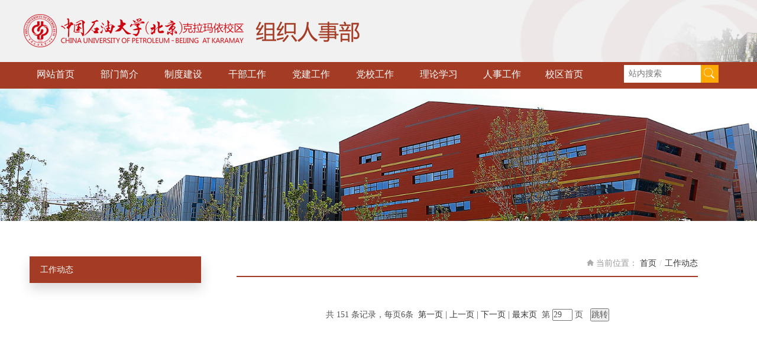

--- FILE ---
content_type: text/html;charset=UTF-8
request_url: https://www.cupk.edu.cn/zcms/catalog/16235/pc/index_29.shtml
body_size: 3511
content:

<!DOCTYPE html>
<html lang="en">
<head>
    <meta charset="UTF-8">
    <meta name="keywords" content="中国石油大学（北京）克拉玛依校区组织与人事工作部">
    <title>中国石油大学（北京）克拉玛依校区组织与人事工作部</title>
  <link rel="shortcut icon" type="image/x-icon" href="https://www.cupk.edu.cn/zzb/images/favicon.ico"/>
    <meta charset="UTF-8">
<meta http-equiv="X-UA-Compatible" content="IE=edge,chrome=1" />
<meta name="renderer" content="webkit">
<meta name="viewport" content="width=device-width,initial-scale=1.0,maximum-scale=1.0,user-scalable=no">
<meta name="format-detection" content="telphone=no, email=no"/>
    <link rel="stylesheet" href="https://www.cupk.edu.cn/zzb/css/normalize.css">
      <link href="https://www.cupk.edu.cn/zzb/css/home.css" rel="stylesheet">
<link href="https://www.cupk.edu.cn/zzb/css/vendors.css" rel="stylesheet"><link href="https://www.cupk.edu.cn/zzb/css/msgList.css" rel="stylesheet"></head>
<body>
   
<div class="c-header_mobile_title">
    <div class="c-header_mobile_title_box">
      <div class="c-header_list_logo icon-menu"></div>
      <div class="c-header_cancel_logo icon-menu-off"></div>
    </div>
</div>                          
<div class="c-header_list_content_box">
  <a href="https://www.cupk.edu.cn/zzb/" class="c-header_list_content_link">
        <div class="c-header_list_content">
           网站首页
        </div>
    </a>
     
     <a href="https://www.cupk.edu.cn/zzb/c/2017-08-09/488365.shtml" class="c-header_list_content_link">
        <div class="c-header_list_content">部门简介</div>
    </a>
  
  
    <!--cms:catalog name="组织建设" type="Article">
     <a href="${Catalog.Link}" class="c-header_list_content_link">
        <div class="c-header_list_content">${Catalog.Name}</div>
    </a>
  </cms:catalog-->  
  
    
     <a href="https://www.cupk.edu.cn/zzb/zdjs/gjfg/" class="c-header_list_content_link">
        <div class="c-header_list_content">制度建设</div>
    </a>
  
  
  
  
    
     <a href="https://www.cupk.edu.cn/zzb/gbgz/rqgs/" class="c-header_list_content_link">
        <div class="c-header_list_content">干部工作</div>
    </a>
  
    
     <a href="https://www.cupk.edu.cn/zzb/c/2017-08-09/488374.shtml" class="c-header_list_content_link">
        <div class="c-header_list_content">党建工作</div>
    </a>
  
    
     <a href="https://www.cupk.edu.cn/zzb/c/2022-04-22/488377.shtml" class="c-header_list_content_link">
        <div class="c-header_list_content">党校工作</div>
    </a>
  
    
     <a href="https://www.cupk.edu.cn/zzb/llxx/sjjs/" class="c-header_list_content_link">
        <div class="c-header_list_content">理论学习</div>
    </a>
  
     
     <a href="http://www.cupk.edu.cn/rsb/" class="c-header_list_content_link">
        <div class="c-header_list_content">人事工作</div>
    </a>
  
   <a href="http://www.cupk.edu.cn/" class="c-header_list_content_link">
        <div class="c-header_list_content">校区首页</div>
    </a>
</div>
<div class="height-150 c-header_width c-header_relative">
    <div class="c-header_bg height-150">
    </div>
    <div>
        <img class="c-header_width c-header_div_header_line" src="https://www.cupk.edu.cn/zzb/images/head-line.png">
        <div class="c-header_input ">
            <div class="c-header_icon_logo_j">
            <a href="https://www.cupk.edu.cn/zzb/"><img class="c-header_icon_logo_img" src="https://www.cupk.edu.cn/zzb/images/logo_zz.png"></a>
            </div>
            <!--div class="c-header_div_div_j c-header_font">
            <span class="c-header_font_content_j">
             组织与人事工作部
            </span>
            </div-->
        </div>
        <div class="c-header_title_z">
            <div class="c-header_title_content">
              
                <div class="c-header_lib_x c-header_font">
                 <a class="c-header_font_a width-200" href="https://www.cupk.edu.cn/zzb/">网站首页</a>
                </div>
              
                <div class="c-header_lib_x c-header_font">
                    
                    <a class="c-header_font_a width-200" href="https://www.cupk.edu.cn/zzb/c/2017-08-09/488365.shtml">部门简介</a>
                  
                    <ul class="c-header_lib_ul">
                         
                                     
                        <li class="c-header_lib_ul_li">
                         <a class="c-header_font_a_second_j" href="https://www.cupk.edu.cn/zzb/c/2017-08-09/488365.shtml">岗位设置</a></li>
                        <li class="c-header_lib_ul_li">
                         <a class="c-header_font_a_second_j" href="https://www.cupk.edu.cn/zzb/c/2017-08-09/488366.shtml">岗位职责</a></li>
                                                    
                    </ul>
                </div>
              
              
                       <!--div class="c-header_lib_x c-header_font">
                     <cms:catalog name="组织建设" type="Article">
                    <a class="c-header_font_a width-200" href="${Catalog.Link}">${Catalog.Name}</a>
                     </cms:catalog>
                    <ul class="c-header_lib_ul">
                         <cms:catalog name="组织建设" type="Article" level="Child" >
                                    <z:list>
                        <li class="c-header_lib_ul_li">
                         <a class="c-header_font_a_second_JX" href="${Catalog.Link}">${Catalog.Name}</a></li>
                        </z:list>
                                    </cms:catalog>   
                    </ul>
                </div-->
              
              
                <div class="c-header_lib_x c-header_font">
                     
                    <a class="c-header_font_a width-200" href="https://www.cupk.edu.cn/zzb/zdjs/gjfg/">制度建设</a>
                     
                    <ul class="c-header_lib_ul">
                         
                                    
                        <li class="c-header_lib_ul_li">
                         <a class="c-header_font_a_second_JX" href="https://www.cupk.edu.cn/zzb/zdjs/gjfg/">国家法规</a></li>
                        <li class="c-header_lib_ul_li">
                         <a class="c-header_font_a_second_JX" href="https://www.cupk.edu.cn/zzb/zdjs/zzqgz/">自治区规章</a></li>
                        <li class="c-header_lib_ul_li">
                         <a class="c-header_font_a_second_JX" href="https://www.cupk.edu.cn/zzb/zdjs/xjzd/">校级制度</a></li>
                                       
                    </ul>
                </div>
              
              
                <div class="c-header_lib_x c-header_font">
                    
                    <a class="c-header_font_a width-200" href="https://www.cupk.edu.cn/zzb/gbgz/rqgs/">干部工作</a>
                  
                    <ul class="c-header_lib_ul">
                         
                                       
                        <li class="c-header_lib_ul_li">
                          <a class="c-header_font_a_second_SJ" href="https://www.cupk.edu.cn/zzb/gbgz/rqgs/">任前公示</a></li>
                        <li class="c-header_lib_ul_li">
                          <a class="c-header_font_a_second_SJ" href="https://www.cupk.edu.cn/zzb/gbgz/gbrm/">干部任免</a></li>
                        <li class="c-header_lib_ul_li">
                          <a class="c-header_font_a_second_SJ" href="https://www.cupk.edu.cn/zzb/gbgz/gbkh/">干部考核</a></li>
                        <li class="c-header_lib_ul_li">
                          <a class="c-header_font_a_second_SJ" href="https://www.cupk.edu.cn/zzb/xxpx/">学习培训</a></li>
                                          
                        
                    </ul>
                </div>
                <div class="c-header_lib_x c-header_font">
                       
                    <a class="c-header_font_a width-200" href="https://www.cupk.edu.cn/zzb/c/2017-08-09/488374.shtml">党建工作</a>
                  
                    <ul class="c-header_lib_ul">
                        
                                     
                        <li class="c-header_lib_ul_li">
                         <a class="c-header_font_a_second_Z" href="https://www.cupk.edu.cn/zzb/c/2017-08-09/488374.shtml">基层组织建设</a></li>
                        <li class="c-header_lib_ul_li">
                         <a class="c-header_font_a_second_Z" href="https://www.cupk.edu.cn/zzb/djgz/dwzd/dyfz/">党务指导</a></li>
                        <li class="c-header_lib_ul_li">
                         <a class="c-header_font_a_second_Z" href="https://www.cupk.edu.cn/zzb/djgz/jcdt/zzsh/">基层动态</a></li>
                        <li class="c-header_lib_ul_li">
                         <a class="c-header_font_a_second_Z" href="https://www.cupk.edu.cn/zzb/djgz/xjbz/">先进表彰</a></li>
                                      
                    </ul>
                </div>
                <div class="c-header_lib_x c-header_font">
                     
                    <a class="c-header_font_a width-200" href="https://www.cupk.edu.cn/zzb/c/2022-04-22/488377.shtml">党校工作</a>
                       
                    <ul class="c-header_lib_ul">
                         
                                     
                        <li class="c-header_lib_ul_li">
                         <a class="c-header_font_a_second_G" href="https://www.cupk.edu.cn/zzb/c/2022-04-22/488377.shtml">党校概况</a></li>
                        <li class="c-header_lib_ul_li">
                         <a class="c-header_font_a_second_G" href="https://www.cupk.edu.cn/zzb/dxgz/dypx/">党员培训</a></li>
                                     
                    </ul>
                </div>
                <div class="c-header_lib_x c-header_font">
                     
                    <a class="c-header_font_a width-200" href="https://www.cupk.edu.cn/zzb/llxx/sjjs/">理论学习</a>
                      
                    <ul class="c-header_lib_ul">
                       
                                   
                        <li class="c-header_lib_ul_li">
                          <a class="c-header_font_a_second_x" href="https://www.cupk.edu.cn/zzb/llxx/sjjs/">上级精神</a></li>
                        <li class="c-header_lib_ul_li">
                          <a class="c-header_font_a_second_x" href="https://www.cupk.edu.cn/zzb/llxx/jdls/">经典论述</a></li>
                        <li class="c-header_lib_ul_li">
                          <a class="c-header_font_a_second_x" href="https://www.cupk.edu.cn/zzb/llxx/zxllcg/">最新理论成果</a></li>
                                       
                    </ul>
                </div>
                <div class="c-header_lib_x c-header_font">
                    
                    <a class="c-header_font_a width-105" href="http://www.cupk.edu.cn/rsb/">人事工作</a>
                    
                </div>        
                <div class="c-header_lib_x c-header_font">
                    <a class="c-header_font_a width-105" href="http://www.cupk.edu.cn/">校区首页</a>
                </div>
                <form name="form1" method="get" action="https://www.cupk.edu.cn/zcms/search/result" target="_blank">
                <div class="c-header_search_Z">
                    <div class="c-header_icon_search_D">
                    <div class="c-header_icon_s icon-search-white"><input class="inputSearch" type="submit" value=""/></div>
                    </div>
                    <input type="text" placeholder="  站内搜索" class="c-header_search_input_D" name="Query" suggest="true" suggestsource="Search.suggest" value=""/>
                    <input type="hidden" name="SiteID" value="158"/>
                </div>
               </form>
            </div>
        </div>
    </div>
</div>
<script type="text/javascript" src="https://www.cupk.edu.cn/zzb/js/jquery-1.7.2.min.js"></script>   
  <div class="clearFix position-renshi">
    <img class="headImg-width img-index headImg-height" src="https://www.cupk.edu.cn/zzb/images/inside-bg.png">

</div>
<div class="c-main u-clearfix">

    <div class="c-main--center">
        <div class="c-main__top">
            <!--
    工学院二级页面导航栏
-->
<div class="middleTop" id="middleTop--wrapper" onload="loaded()">
    <ul class="middleTop__nav nav" id="list">
      <li class="middleTop__navClick"><a href="https://www.cupk.edu.cn/zzb/gzdt/">工作动态</a></li>
       <!--<z:set var="cid" value="${Catalog.ID}"></z:set>
             <cms:catalog level='Current'>
                   <z:list>
                     <z:if condition='${Catalog.ID==cid}'>
         <li class="middleTop__navClick">
                  </z:if>
                   <z:else>
                     <li>
                 </z:else>
                   <a href="${Catalog.Link}">${Catalog.Name}</a>
                     </li>
          </z:list>
               </cms:catalog> -->
    </ul>
</div>
        </div>
        <div class="c-main__left">
            <div class="middleLeftMenu">
    <ul>
            <!--<li class="middleLeftMenu__list middleLeftMenu__list--focus"><a href="${Catalog.Link}">${Catalog.Name}</a></li>-->
        
                            
                   
                     
        <li class="middleLeftMenu__list middleLeftMenu__list--focus">
                    
                   
             <a href="https://www.cupk.edu.cn/zzb/gzdt/" class="middleLeftMenu--menu">工作动态</a>
           </li>
               
    </ul>
</div>
        </div>
       <div class="c-main__right">
           <div class="middleArticle__position">
    <div class="middleArticle__position--label">
        <img src="https://www.cupk.edu.cn/zzb/images/home.png">
         当前位置：
       <a href='https://www.cupk.edu.cn/zzb/'>首页</a><span style='color:#ccc;padding:0 5px;'>/</span><a href='https://www.cupk.edu.cn/zzb/gzdt/'>工作动态</a>
    </div>
</div>
    <div class="middleArticle__art u-clearfix">

        

            <ul class="middleArticle__articleList">
                      
              
                   
                       
            </ul>
    </div>
<div class="middlePag">
    <table width='100%' border='0' class='noBorder' align='center'><tr><td height='18' align='center' valign='middle' style='border-width: 0px;color:#525252'>共 151 条记录，每页6条&nbsp;&nbsp;<a href='https://www.cupk.edu.cn/zzb/gzdt/index.shtml'><span class='fc_ch1'>第一页</span></a> | <a href='https://www.cupk.edu.cn/zcms/catalog/16235/pc/index_28.shtml'><span class='fc_ch1'>上一页</span></a> | <a href='https://www.cupk.edu.cn/zcms/catalog/16235/pc/index_30.shtml'><span class='fc_ch1'>下一页</span></a> | <a href='https://www.cupk.edu.cn/zcms/catalog/16235/pc/index_26.shtml'><span class='fc_ch1'>最末页</span></a>&nbsp;&nbsp;第 <input id='_PageBar_1769770389393' type='text' size='4' style='width:30px'  value='29' style='' onKeyUp="value=value.replace(/\D/g,'')"> 页<script>
function _getPageIndexURL(PageIndex){
  PageIndex=PageIndex>0?PageIndex:1;
  PageIndex=PageIndex>26?26:PageIndex;
  if(PageIndex==1){    return 'https://www.cupk.edu.cn/zzb/gzdt/index.shtml';
  }else if(PageIndex>5&&true){
    return 'https://www.cupk.edu.cn/zcms/catalog/16235/pc/index_{PageIndex}.shtml'.replace('{PageIndex}', PageIndex);
  }else{
    return 'https://www.cupk.edu.cn/zzb/gzdt/index_${PageIndex}.shtml'.replace('${PageIndex}', PageIndex);
  }
}
</script>
<script>function _PageBar_1769770389393_Go(){
  var ele=document.getElementById('_PageBar_1769770389393');
  if(/[^\d]/.test(ele.value)||ele.value>26){
    alert('错误的页码');
    $('_PageBar_Index_1769770389393').focus();
  }else{
    window.location = _getPageIndexURL(parseInt(ele.value,10));
  }
}
</script>&nbsp;&nbsp;<input type='button' onclick='_PageBar_1769770389393_Go();'  style='' value='跳转'></td></tr></table>

</div>

        </div>
   

<div class = "c-footer c-zuzhibu-footer">
    <div class = "c-footer__body">
        <div class = "c-footer__body-content">
            <div>
                <div class = "c-footer__body-content-detail">
                   版权所有©中国石油大学（北京）克拉玛依校区  地址：新疆克拉玛依市克拉玛依区安定路355号<span class = "c-footer-comma">  </span>
                </div>
                <div class = "c-footer__body-content-detail">
                    电话：0990-6633025
                </div>
                <div class = "c-footer__body-content-detail">
                    邮编：834000
                </div>
            </div>
        </div>
    </div>
</div>
<!--[if lt IE 9]>
<script src="${prefix("template/js/es5-shim.min.js")}"></script>
<script src="${prefix("template/js/es5-sham.min.js")}"></script>
<script src="${prefix("template/js/html5shiv.js")}"></script>
<script src="${prefix("template/js/respond.js")}"></script>
<![endif]-->
<script type="text/javascript" src="https://www.cupk.edu.cn/zzb/js/vendors.js"></script><script type="text/javascript" src="https://www.cupk.edu.cn/zzb/js/msgList.js"></script>
<script src="https://www.cupk.edu.cn/zcms/stat/front/stat.js" type="text/javascript"></script>
<script>
if(window._zcms_stat)_zcms_stat("SiteID=158&CatalogInnerCode=001747&Type=null&Dest=https://www.cupk.edu.cn/zcms/stat/dealer");
</script>

<!-- App=ZCMS(ZCMS内容管理系统) 2.4.27543,CostTime=40,PublishDate=2026-01-30 18:53:09 -->
</body>
</html>

--- FILE ---
content_type: text/css
request_url: https://www.cupk.edu.cn/zzb/css/home.css
body_size: 3982
content:
.c-header_relative {
  *zoom: 1; }
  .c-header_relative:before, .c-header_relative:after {
    content: "";
    display: table;
    font: 0/0 a; }
  .c-header_relative:after {
    clear: both; }

.c-header_list_content_box {
  text-decoration: none; }
  .c-header_list_content_box:visited {
    color: #fff; }
  .c-header_list_content_box:hover {
    color: #fff;
    text-decoration: none; }
  .c-header_list_content_box:link {
    color: #fff; }

@media only screen and (max-width: 600px) {
  .c-header_title, .c-header_icon_search, .c-header_input_img, .c-header_search, .c-header_search_input, .c-header_div_div, .c-header_title_z, .c-header_div_header_line, .c-header_search_input_jiao, .c-header_input_img_D, .c-header_icon_search_D, .c-header_search_input_D {
    display: none !important; } }

.c-header_input {
  margin: auto;
  position: relative;
  padding: 0;
  min-width: 1200px;
  max-width: 1200px;
  height: 105px; }

.c-header_input_g {
  margin: auto;
  position: relative;
  padding: 0;
  min-width: 1200px;
  max-width: 1200px;
  height: 120px; }

.c-header_title {
  margin: auto;
  position: relative;
  width: 100%;
  height: 45px; }

.c-header_icon_logo {
  margin: auto;
  float: left;
  margin-top: 20px; }

.c-header_title_content {
  min-width: 1200px;
  max-width: 1200px;
  margin: auto; }

.c-header_icon_logo_z {
  margin: auto;
  float: left;
  margin-top: 20px; }

.c-header_icon_search {
  float: right;
  width: 30px;
  height: 25px;
  padding-top: 5px; }

.icon-search-white_position {
  margin: auto; }

.c-header_input_img {
  position: relative;
  height: 34px; }

.c-header_search {
  width: 200px;
  float: right;
  height: 34px;
  position: relative;
  margin-top: 35px; }

.c-header_z_search {
  float: right;
  height: 34px;
  position: relative;
  margin-top: 35px; }

.c-header_search_input {
  background-color: #8c8582;
  height: 30px;
  float: right;
  width: 160px;
  color: white;
  border: 0;
  padding: 0;
  outline: none; }

.c-header_div_div {
  float: right;
  margin-top: 40px;
  margin-right: 10px; }

.c-header_div_div_left {
  float: left;
  margin-top: 20px;
  margin-right: 10px; }

.c-header_font_icon {
  font-size: 36px;
  color: #dddddd; }

.c-header_font_content {
  font-size: 36px;
  position: relative;
  left: -10px;
  top: 2px; }

.c-header_lib {
  float: left;
  font-size: 16px;
  height: 42px;
  position: relative;
  padding: 0 20px;
  line-height: 42px;
  text-align: center; }

.c-header_lib_g {
  float: left;
  font-size: 16px;
  height: 42px;
  width: 85px;
  line-height: 42px;
  text-align: center; }

.c-header_lib_ul_li {
  text-align: left;
  font-size: 12px; }

.c-header_width {
  width: 100%;
  min-width: 1200px; }

.width-105 {
  width: 105px; }

.width-75 {
  width: 75px; }

.height-165 {
  height: 165px; }

.height-150 {
  height: 150px; }

.height-120 {
  height: 120px; }

.c-header_list_content {
  height: 40px;
  border-bottom: 1px #dddddd solid;
  line-height: 40px;
  padding-left: 20px; }

.c-header_list_content_box {
  display: none; }

.c-header_mobile_title {
  height: 40px;
  display: none;
  width: 100%;
  background-repeat: no-repeat; }

.c-header_cancel_logo {
  display: none; }

.c-header_mobile_title_box {
  padding: 13px  0 0 20px; }

@media only screen and (max-width: 600px) {
  .c-header_input {
    padding: 50px 20px;
    min-width: inherit;
    max-width: none;
    height: 65px; }
  .c-header_input_g {
    padding: 50px 20px;
    min-width: inherit;
    max-width: none;
    height: 65px; }
  .c-header_mobile_title {
    display: block; }
  .c-header_icon_logo_z {
    width: 70%;
    margin-top: 15px; }
  .c-header_font_content {
    font-size: 22px;
    left: 0; }
  .c-header_div_div_left {
    width: 30%;
    margin: 0;
    float: right;
    margin-top: 14px; }
  .c-header_width {
    min-width: inherit; }
  .c-header_font_icon {
    font-size: 22px; }
  .c-header_z_search {
    width: 60%;
    float: left;
    margin-top: 22px; }
  .c-header_icon_logo_img {
    width: 100%; }
  .c-header_icon_logo {
    float: none;
    margin-top: 0; } }

.c-header_title_z {
  margin: auto;
  position: relative;
  background-color: #a43b24;
  width: 100%;
  height: 45px; }

.c-header_bg {
  display: block;
  position: absolute;
  left: 0;
  top: 0;
  width: 100%;
  z-index: -1;
  background-image: url(.././images/bg_1.png);
  background-size: cover;
  filter: progid:DXImageTransform.Microsoft.AlphaImageLoader(src='./images/bg_1.png',  sizingMethod='scale'); }

.c-header_div_header_line {
  position: absolute;
  top: 105px; }

.c-header_relative {
  position: relative;
  width: 100%;
  z-index: 3; }

.c-header_font_icon_jiaowu {
  font-size: 36px;
  color: white; }

.c-header_font {
  color: #a43b24; }

.c-header_font_grey {
  color: #999999; }

.c-header_lib_x {
  float: left;
  font-size: 16px;
  height: 42px;
  position: relative;
  line-height: 42px;
  text-align: center; }

.c-header_font_a {
  color: white;
  text-decoration: none;
  display: block; }
  .c-header_font_a:visited {
    color: white; }
  .c-header_font_a:hover {
    color: white;
    text-decoration: none; }
  .c-header_font_a:link {
    color: white; }

.c-header_lib_x:hover {
  border-bottom: 3px #ffffff solid;
  color: white; }

.c-header_lib_x:hover .c-header_font_a {
  text-decoration: none; }
  .c-header_lib_x:hover .c-header_font_a:visited {
    color: #ffffff; }
  .c-header_lib_x:hover .c-header_font_a:hover {
    color: #ffffff;
    text-decoration: none; }
  .c-header_lib_x:hover .c-header_font_a:link {
    color: #ffffff; }

/*.c-header_lib_choose {
  border-bottom: 3px #ffffff solid;
  color: white;
  float: left;
  font-size: 16px;
  height: 42px;
  line-height: 42px;
  text-align: center; }*/

.c-header_font_a_choose {
  text-decoration: none; }
  .c-header_font_a_choose:visited {
    color: #ffffff; }
  .c-header_font_a_choose:hover {
    color: #ffffff;
    text-decoration: none; }
  .c-header_font_a_choose:link {
    color: #ffffff; }

.icon-search-grey_position {
  position: relative;
  top: -33px;
  left: 160px; }

.c-header_font_content_j {
  font-size: 36px;
  position: relative;
  left: 20px; }

.c-header_search_input_jiao {
  background-color: white;
  height: 30px;
  overflow: hidden;
  position: relative;
  top: -38px;
  *top: -35px;
  float: right;
  width: 160px;
  left: -20px;
  border: 0;
  padding: 0;
  outline: none; }

.width-200 {
  width: 108px; }

.c-header_div_div_j {
  float: left;
  margin-top: 20px;
  margin-right: 10px; }

.c-header_icon_logo_j {
  margin: auto;
  float: left;
  margin-top: 24px; }

.c-header_icon_logo_j img{
  /*height: 56px;*/ }

@media only screen and (max-width: 600px) {
  .c-header_mobile_title {
    background-color: #D9463C; }
  .c-header_icon_logo_j {
    width: 100%;
    margin-top: 15px;
    float: left; }
  .c-header_div_div_j {
    width: 45%;
    margin: 0;
    float: right;
    margin-top: 17px; }
  .c-header_font_icon_jiaowu {
    font-size: 13px;
    color: white; }
  .c-header_font_content_j {
    font-size: 13px;
    left: 0; } }

.c-header_lib_x_s {
  float: left;
  font-size: 16px;
  height: 42px;
  width: 85px;
  position: relative;
  margin-left: 30px;
  line-height: 42px;
  text-align: center; }

.c-header_lib_ul {
  background-color: #9b1e1b;
  width: 146px;
  position: absolute;
  z-index: 99;
  left: 0;
  visibility: hidden;
  opacity: 0; }

.c-header_lib_x:hover .c-header_lib_ul {
  visibility: visible;
  opacity: 1;
  transition: all 1s;
  z-index: 98; }

.width-95 {
  width: 95px; }

.c-header_lib_ul_li:hover {
  background-color: #D9463C; }

.c-header_font_a_second {
  text-decoration: none;
  margin-left: 10px; }
  .c-header_font_a_second:visited {
    color: #ffffff; }
  .c-header_font_a_second:hover {
    color: #ffffff;
    text-decoration: none; }
  .c-header_font_a_second:link {
    color: #ffffff; }

.c-header_font_a_second_j {
  text-decoration: none;
  margin-left: 10px;
  display: block; }
  .c-header_font_a_second_j:visited {
    color: #ffffff; }
  .c-header_font_a_second_j:hover {
    color: #ffffff;
    text-decoration: none; }
  .c-header_font_a_second_j:link {
    color: #ffffff; }

.c-header_font_a_second_x {
  text-decoration: none;
  margin-left: 10px;
  display: block; }
  .c-header_font_a_second_x:visited {
    color: #ffffff; }
  .c-header_font_a_second_x:hover {
    color: #ffffff;
    text-decoration: none; }
  .c-header_font_a_second_x:link {
    color: #ffffff; }

.c-header_font_a_second_JX {
  text-decoration: none;
  margin-left: 10px;
  display: block; }
  .c-header_font_a_second_JX:visited {
    color: #ffffff; }
  .c-header_font_a_second_JX:hover {
    color: #ffffff;
    text-decoration: none; }
  .c-header_font_a_second_JX:link {
    color: #ffffff; }

.c-header_font_a_second_SJ {
  text-decoration: none;
  margin-left: 10px;
  display: block; }
  .c-header_font_a_second_SJ:visited {
    color: #ffffff; }
  .c-header_font_a_second_SJ:hover {
    color: #ffffff;
    text-decoration: none; }
  .c-header_font_a_second_SJ:link {
    color: #ffffff; }

.c-header_font_a_second_Z {
  text-decoration: none;
  margin-left: 10px;
  display: block; }
  .c-header_font_a_second_Z:visited {
    color: #ffffff; }
  .c-header_font_a_second_Z:hover {
    color: #ffffff;
    text-decoration: none; }
  .c-header_font_a_second_Z:link {
    color: #ffffff; }

.c-header_font_a_second_G {
  text-decoration: none;
  margin-left: 10px;
  display: block; }
  .c-header_font_a_second_G:visited {
    color: #ffffff; }
  .c-header_font_a_second_G:hover {
    color: #ffffff;
    text-decoration: none; }
  .c-header_font_a_second_G:link {
    color: #ffffff; }

.c-header_font_a_second_JY {
  text-decoration: none;
  margin-left: 10px;
  display: block; }
  .c-header_font_a_second_JY:visited {
    color: #ffffff; }
  .c-header_font_a_second_JY:hover {
    color: #ffffff;
    text-decoration: none; }
  .c-header_font_a_second_JY:link {
    color: #ffffff; }

.c-header_font_a_second_XZ {
  text-decoration: none;
  margin-left: 10px;
  display: block; }
  .c-header_font_a_second_XZ:visited {
    color: #ffffff; }
  .c-header_font_a_second_XZ:hover {
    color: #ffffff;
    text-decoration: none; }
  .c-header_font_a_second_XZ:link {
    color: #ffffff; }

.c-header_input_img_D {
  position: relative;
  height: 34px; }

.c-header_icon_search_D {
  position: absolute;
  top: 2px;
  right: 25px;
  width: 30px;
  z-index: 5;
  height: 30px;
  background-color: #ffaa02; }

.c-header_icon_s {
  position: absolute;
  top: 5px;
  left: 5px; }

.c-header_search_Z {
  width: 200px;
  float: right;
  height: 34px;
  position: relative;
  margin-top: 3px; }
.inputSearch{
  width: 21px;
  margin-top: -3px;
  background: none;
  border: none;
}
.c-header_search_input_D {
  height: 30px;
  /* float: right; */
  width: 160px;
  position: absolute;
  left: 15px;
  top: 2px;
  border: 0;
  padding: 0;
  outline: none; }
@media only screen and (max-width: 600px) {
  .slick {
    display: none !important; } }

.banner-move {
  min-width: 1200px; }

.headImg-width {
  width: 100%;
  min-width: 1200px; }

.headImgTr-height {
  height: 500px; }

.headImg-height {
  height: 100%; }

.img-index {
  position: relative;
  display: block; }

.banner-content {
  width: 500px;
  height: 100px;
  color: white;
  position: absolute;
  top: 240px;
  background: rgba(0, 0, 0, 0.5);
  filter: progid:DXImageTransform.Microsoft.gradient(startColorstr=#BF000000,endColorstr=#BF000000); }

.banner-content-position {
  max-width: 1200px;
  min-width: 1200px;
  margin: auto; }

.position-relative {
  position: relative; }

.banner_content_title {
  margin-left: 20px;
  font-size: 20px;
  padding-top: 10px; }

.banner_content_content {
  margin-left: 20px;
  font-size: 14px; }

.banner-display-none {
  display: none; }

@media only screen and (max-width: 600px) {
  .banner-move {
    min-width: inherit; }
  .banner_content_content {
    font-size: 6px;
    line-height: 10px;
    height: 16px;
    /* margin-top: 5px; */
    overflow: hidden;
    width: 80%;
    white-space: nowrap;
    text-overflow: ellipsis; }
  .banner_content_title {
    font-size: 10px; }
  .banner-content {
    width: 100%;
    height: 50px;
    position: absolute;
    top: 30px;
    margin-left: 0; }
  .headImg-width {
    min-width: inherit; } }

.slick-slider {
  position: relative;
  display: block;
  box-sizing: border-box;
  -webkit-user-select: none;
  -moz-user-select: none;
  -ms-user-select: none;
  user-select: none;
  -webkit-touch-callout: none;
  -khtml-user-select: none;
  -ms-touch-action: pan-y;
  touch-action: pan-y;
  -webkit-tap-highlight-color: transparent; }

.slick-list {
  position: relative;
  display: block;
  overflow: hidden;
  margin: 0;
  padding: 0; }

.slick-list:focus {
  outline: none; }

.slick-list.dragging {
  cursor: pointer;
  cursor: hand; }

.slick-slider .slick-track,
.slick-slider .slick-list {
  transform: translate3d(0, 0, 0); }

.slick-track {
  position: relative;
  top: 0;
  left: 0;
  display: block; }

.slick-track:before,
.slick-track:after {
  display: table;
  content: ''; }

.slick-track:after {
  clear: both; }

.slick-loading .slick-track {
  visibility: hidden; }

.slick-slide {
  display: none;
  float: left;
  min-height: 1px; }

[dir='rtl'] .slick-slide {
  float: right; }

.slick-slide img {
  display: block; }

.slick-slide.slick-loading img {
  display: none; }

.slick-slide.dragging img {
  pointer-events: none; }

.slick-initialized .slick-slide {
  display: block; }

.slick-loading .slick-slide {
  visibility: hidden; }

.slick-vertical .slick-slide {
  display: block;
  border: 1px solid transparent; }

.slick-arrow.slick-hidden {
  display: none; }

.gong-banner {
  z-index: 0;
  position: relative; }

.headImg-width_J {
  width: 100%; }

.slick-dotted.slick-slider {
  margin-bottom: 30px; }

.slick {
  width: 150px;
  position: absolute;
  /* top: 525px; */
  bottom: 5px;
  right: 0; }

.banner-content_J {
  width: 100%;
  color: white;
  position: absolute;
  bottom: 0;
  background: rgba(0, 0, 0, 0.5);
  filter: progid:DXImageTransform.Microsoft.gradient(startColorstr=#BF000000,endColorstr=#BF000000); }

.banner-arrow {
  position: absolute;
  top: 5px; }

.banner_content_title_J {
  margin-left: 10px;
  font-size: 18px;
  height: 50px;
  line-height: 50px; }

.slick-dots {
  display: block;
  padding: 0;
  margin: 0;
  width: 150px; }
  .slick-dots li {
    position: relative;
    display: inline-block;
    *display: inline;
    *zoom: 1;
    color: white;
    margin-right: 2px;
    font-size: 8px;
    line-height: 12px;
    text-align: center;
    list-style: none;
    cursor: pointer; }
    .slick-dots li button {
      border: 0;
      background: transparent;
      display: block;
      list-style: none;
      font-size: 0px; }

.banner-a {
  text-decoration: none; }
  .banner-a:visited {
    color: #fff; }
  .banner-a:hover {
    color: #fff;
    text-decoration: none; }
  .banner-a:link {
    color: #fff; }

@media only screen and (max-width: 600px) {
  .banner_content_title_J {
    height: 30px;
    line-height: 30px;
    font-size: 12px; } }
.u-clearfix {
  *zoom: 1; }
  .u-clearfix:before, .u-clearfix:after {
    content: "";
    display: table;
    font: 0/0 a; }
  .u-clearfix:after {
    clear: both; }

.c-zuzhibu-module__detail-link-box-li a {
  display: inline-block;
  *display: inline;
  *zoom: 1; }

@media only screen and (max-width: 600px) {
  .c-zuzhibu-module__mobile-no-display, .c-zuzhibu-module__icon-box {
    display: none !important; } }

.c-zuzhibu-module {
  width: 100%;
  margin: 0 auto;
  min-width: 1200px; }

.c-zuzhibu-module__body {
  margin: 0 auto;
  max-width: 1200px;
  min-width: 1200px; }

.c-zuzhibu-module__body-box {
  margin: 20px 0; }

.c-zuzhibu-module__bg-white {
  background: white; }

.c-zuzhibu-module__container {
  margin: 20px 0; }

.c-zuzhibu-module__left {
  float: left;
  width: 29%; }

.c-zuzhibu-module__middle {
  float: left;
  margin-left: 24px;
  width: 39%; }

.c-zuzhibu-module__right {
  float: right;
  width: 28%; }

.c-zuzhibu-module__margin-top-20 {
  margin-top: 20px; }

.c-zuzhibu-module__half-li {
  height: 35px;
  border-bottom: 1px dashed #999999; }
  .c-zuzhibu-module__half-li a {
    display: block; }
  .c-zuzhibu-module__half-li a:hover {
    cursor: pointer;
    text-decoration: none;
    color: #a43b24; }

.c-zuzhibu-module__detail-box {
  padding-bottom: 10px;
  border: 1px solid #dddddd; }

.c-zuzhibu-module__head-title {
  color: #a43b24;
  margin-left: 15px;
  font-size: 15px;
  font-weight: bold; }

.c-zuzhibu-module__head-title-container {
  float: left;
  width: 100px;
  background-image: url(.././images/title-bg.png); }

.c-zuzhibu-module__half-width {
  width: 100%; }

.c-zuzhibu-module__body-a {
  display: block;
  width: 60px;
  text-decoration: none; }
  .c-zuzhibu-module__body-a:visited {
    color: #333333; }
  .c-zuzhibu-module__body-a:hover {
    color: #333333;
    text-decoration: none; }
  .c-zuzhibu-module__body-a:link {
    color: #333333; }

.c-zuzhibu-module__head-more {
  float: right;
  height: 22px;
  text-align: center; }

.c-zuzhibu-module__service-a {
  width: 48%;
  height: 30px;
  text-decoration: none;
  background: #f9f9f9;
  border: 1px solid #e8e8e8; }
  .c-zuzhibu-module__service-a:visited {
    color: #cb0912; }
  .c-zuzhibu-module__service-a:hover {
    color: #cb0912;
    text-decoration: none; }
  .c-zuzhibu-module__service-a:link {
    color: #cb0912; }

.c-zuzhibu-module__detail-link-box-ul {
  margin: 10px 0; }

.c-zuzhibu-module__detail-link-box-li {
  float: left;
  width: 48%;
  border: 1px solid #e8e8e8;
  height: 26px;
  background: #fafafa;
  text-align: center; }
  .c-zuzhibu-module__detail-link-box-li a {
    width: 100%;
    height: 30px;
    line-height: 30px;
    font-size: 16px;
    text-decoration: none; }
    .c-zuzhibu-module__detail-link-box-li a:visited {
      color: #cb0912; }
    .c-zuzhibu-module__detail-link-box-li a:hover {
      color: #cb0912;
      text-decoration: none; }
    .c-zuzhibu-module__detail-link-box-li a:link {
      color: #cb0912; }

.c-zuzhibu-module__margin-left-8 {
  margin-left: 8px; }

.c-zuzhibu-module__resource-words {
  line-height: 25px;
  color: #999999;
  position: relative; }

.c-zuzhibu-module__resource-words-name {
  float: left;
  margin-left: 20px; }

.c-zuzhibu-module__resource-words-icon {
  float: right;
  height: 26px;
  width: 30px;
  border-left: 1px solid #eaeaea;
  cursor: pointer; }

.c-zuzhibu-module__resource-box {
  margin: 6px 0;
  background: white;
  height: 26px;
  border: 1px solid #eaeaea; }

.c-zuzhibu-module__link-ul {
  border: 1px solid #eaeaea;
  border-top: 0;
  left: -1px;
  box-shadow: 0 0 3px #aaa;
  line-height: 30px;
  width: 100%;
  position: absolute;
  background: white;
  list-style: none;
  text-indent: 20px;
  display: none;
  z-index: 10; }

.c-zuzhibu-module__link-ul-up {
  bottom: 51px; }

.c-zuzhibu-module__link-ul-down {
  top: 28px; }

.c-zuzhibu-module__link-ul li {
  cursor: pointer; }

.c-zuzhibu-module__link-ul li:hover {
  background: #f5f5f5; }

.c-zuzhibu-module__link-li a {
  display: block;
  width: 100%;
  text-decoration: none; }
  .c-zuzhibu-module__link-li a:visited {
    color: #a7a7a7; }
  .c-zuzhibu-module__link-li a:hover {
    color: #a7a7a7;
    text-decoration: none; }
  .c-zuzhibu-module__link-li a:link {
    color: #a7a7a7; }

.c-zuzhibu-module__party-build {
  width: 100%;
  margin: 8px 0;
  height: 44px; }

.c-zuzhibu-module__bg-sizheng {
  background-image: url(.././images/sizheng.png);
  background-repeat: no-repeat; }

.c-zuzhibu-module__bg-lianghui {
  background-image: url(.././images/lianghui.png);
  background-repeat: no-repeat; }

.c-zuzhibu-module__bg-shibada {
  background-image: url(.././images/shibada.png);
  background-repeat: no-repeat; }

.c-zuzhibu-module__bg-xinwen {
  background-image: url(.././images/xinwen.png);
  background-repeat: no-repeat; }

.c-zuzhibu-module__bg-dangyuan {
  background-image: url(.././images/dangyuan.png);
  background-repeat: no-repeat; }

.c-zuzhibu-module__party-build-a {
  display: block;
  width: 100%;
  height: 48px;
  text-align: center;
  font-size: 22px;
  font-weight: bold;
  line-height: 48px; }

.c-zuzhibu-module__party-build-a-span {
  margin-top: 10px; }

.c-zuzhibu-module__party-build-a-red {
  text-decoration: none;
  text-shadow: 4px 2px  4px white; }
  .c-zuzhibu-module__party-build-a-red:visited {
    color: #ff0000; }
  .c-zuzhibu-module__party-build-a-red:hover {
    color: #ff0000;
    text-decoration: none; }
  .c-zuzhibu-module__party-build-a-red:link {
    color: #ff0000; }

.c-zuzhibu-module__party-build-a-white {
  text-decoration: none; }
  .c-zuzhibu-module__party-build-a-white:visited {
    color: #ffffff; }
  .c-zuzhibu-module__party-build-a-white:hover {
    color: #ffffff;
    text-decoration: none; }
  .c-zuzhibu-module__party-build-a-white:link {
    color: #ffffff; }

.c-zuzhibu-module__party-build-a-yellow {
  text-decoration: none;
  text-shadow: 5px 3px  3px #060000; }
  .c-zuzhibu-module__party-build-a-yellow:visited {
    color: #ffae00; }
  .c-zuzhibu-module__party-build-a-yellow:hover {
    color: #ffae00;
    text-decoration: none; }
  .c-zuzhibu-module__party-build-a-yellow:link {
    color: #ffae00; }

.c-zuzhibu-module__margin-top-6 {
  margin-top: 6px; }

.c-zuzhibu-module__detail {
  margin: 0 20px; }

.c-zuzhibu-module__detail-content-words {
  float: left;
  width: 87%;
  margin-top: 4px;
  white-space: nowrap;
  text-overflow: ellipsis;
  -o-text-overflow: ellipsis;
  overflow: hidden; }

.c-zuzhibu-module__detail-content-left-words {
  float: left;
  width: 90%;
  margin-top: 10px;
  white-space: nowrap;
  text-overflow: ellipsis;
  -o-text-overflow: ellipsis;
  overflow: hidden; }

.c-zuzhibu-module__detail-content-date {
  float: right;
  margin-top: 6px;
  color: #999999; }

.c-zuzhibu-module__icon-box {
  float: left;
  margin-top: 14px;
  margin-right: 10px; }

.c-zuzhibu-module__margin-20 {
  margin: 8px; }

@media only screen and (max-width: 600px) {
  .c-zuzhibu-module {
    min-width: inherit;
    max-width: inherit; }
  .c-zuzhibu-module__body {
    min-width: inherit;
    max-width: inherit; }
  .c-zuzhibu-module__body-box {
    margin: 0; }
  .c-zuzhibu-module__container {
    margin: 0; }
  .c-zuzhibu-module__middle {
    margin: 0; }
  .c-zuzhibu-module__head-box {
    margin: 0; }
  .c-zuzhibu-module__mobile-100 {
    width: 100%; }
  .c-zuzhibu-module__half-width {
    width: 100%;
    border: none;
    margin-bottom: 10px; }
  .c-zuzhibu-module__head-title-container {
    margin-left: 20px;
    background: none; }
  .c-zuzhibu-module__half-li {
    height: 50px; }
  .c-zuzhibu-module__detail-content-words {
    width: 100%; }
  .c-zuzhibu-module__detail-content-left-words {
    width: 100%; }
  .c-zuzhibu-module__detail-content-date {
    float: none;
    display: block;
    margin-bottom: 10px;
    background: #ffffff; }
  .c-zuzhibu-module__head-title {
    margin: 0; }
  .c-zuzhibu-module__head-more {
    margin: 0 20px; }
  .c-zuzhibu-module__party-build {
    width: 300px;
    margin: 10px auto; }
  .c-zuzhibu-module__detail-box {
    border-left: none;
    border-right: none; } }
.c-footer__body-content-detail {
  display: inline-block;
  *display: inline;
  *zoom: 1; }

@media only screen and (max-width: 600px) {
  .c-footer-comma {
    display: none !important; } }

.c-footer {
  width: 100%;
  min-width: 1200px; }
  @media only screen and (max-width: 600px) {
    .c-footer {
      max-width: inherit;
      min-width: inherit; } }

.c-footer__body {
  min-width: 1200px;
  max-width: 1200px;
  margin: auto; }
  @media only screen and (max-width: 600px) {
    .c-footer__body {
      min-width: inherit;
      max-width: inherit; } }

.c-footer__body-content {
  overflow: hidden;
  color: white;
  text-align: center; }
  @media only screen and (max-width: 600px) {
    .c-footer__body-content {
      display: block;
      margin: 0 20px;
      text-align: left; } }

.c-footer__body-content-detail {
  margin: 20px auto; }
  @media only screen and (max-width: 600px) {
    .c-footer__body-content-detail {
      display: block;
      margin: 10px auto; } }

.c-zuzhibu-footer {
  background-color: #a43b24; }


--- FILE ---
content_type: text/css
request_url: https://www.cupk.edu.cn/zzb/css/vendors.css
body_size: 777
content:
.u-clearfix {
  *zoom: 1; }
  .u-clearfix:before, .u-clearfix:after {
    content: "";
    display: table;
    font: 0/0 a; }
  .u-clearfix:after {
    clear: both; }

.width-precent-100 {
  width: 100% !important; }

.vertical-align-middle {
  vertical-align: middle !important; }

.hidden {
  display: none !important; }

@media only screen and (min-width: 601px) {
  .span6 {
    width: 50%; } }

@media only screen and (max-width: 600px) {
  .span6 {
    width: 100%; } }
/*
Icon classes can be used entirely standalone. They are named after their original file names.

Example usage in HTML:

`display: block` sprite:
<div class="icon-home"></div>

To change `display` (e.g. `display: inline-block;`), we suggest using a common CSS class:

// CSS
.icon {
  display: inline-block;
}

// HTML
<i class="icon icon-home"></i>
*/
.icon-red_rect {
  background-image: url(.././images/sprite.png);
  background-position: 0px 0px;
  width: 4px;
  height: 4px;
}
.icon-green-dot {
  background-image: url(.././images/sprite.png);
  background-position: 0px -4px;
  width: 5px;
  height: 5px;
}
.icon-f_circle-gray2 {
  background-image: url(.././images/sprite.png);
  background-position: 0px -9px;
  width: 8px;
  height: 8px;
}
.icon-f_circle-white2 {
  background-image: url(.././images/sprite.png);
  background-position: 0px -17px;
  width: 8px;
  height: 8px;
}
.icon-arrow {
  background-image: url(.././images/sprite.png);
  background-position: 0px -25px;
  width: 8px;
  height: 9px;
}
.icon-inside_arrows-l1 {
  background-image: url(.././images/sprite.png);
  background-position: 0px -34px;
  width: 11px;
  height: 9px;
}
.icon-moreGreen {
  background-image: url(.././images/sprite.png);
  background-position: 0px -43px;
  width: 7px;
  height: 9px;
}
.icon-inside_arrows-r2 {
  background-image: url(.././images/sprite.png);
  background-position: 0px -52px;
  width: 11px;
  height: 9px;
}
.icon-inside_arrows-r2png {
  background-image: url(.././images/sprite.png);
  background-position: 0px -61px;
  width: 7px;
  height: 9px;
}
.icon-inside_arrows-l2 {
  background-image: url(.././images/sprite.png);
  background-position: 0px -70px;
  width: 7px;
  height: 9px;
}
.icon-circle-red {
  background-image: url(.././images/sprite.png);
  background-position: 0px -79px;
  width: 9px;
  height: 10px;
}
.icon-triangle-black {
  background-image: url(.././images/sprite.png);
  background-position: 0px -89px;
  width: 14px;
  height: 11px;
}
.icon-mobile_paging-n {
  background-image: url(.././images/sprite.png);
  background-position: 0px -100px;
  width: 6px;
  height: 12px;
}
.icon-mobile_paging-p {
  background-image: url(.././images/sprite.png);
  background-position: 0px -112px;
  width: 6px;
  height: 12px;
}
.icon-menu-off {
  background-image: url(.././images/sprite.png);
  background-position: 0px -124px;
  width: 12px;
  height: 12px;
}
.icon-menu {
  background-image: url(.././images/sprite.png);
  background-position: 0px -136px;
  width: 14px;
  height: 12px;
}
.icon-round-red {
  background-image: url(.././images/sprite.png);
  background-position: 0px -148px;
  width: 14px;
  height: 14px;
}
.icon-round-white {
  background-image: url(.././images/sprite.png);
  background-position: 0px -162px;
  width: 14px;
  height: 14px;
}
.icon-squre_red {
  background-image: url(.././images/sprite.png);
  background-position: 0px -176px;
  width: 14px;
  height: 14px;
}
.icon-squre_white {
  background-image: url(.././images/sprite.png);
  background-position: 0px -190px;
  width: 14px;
  height: 14px;
}
.icon-search-white {
  background-image: url(.././images/sprite.png);
  background-position: 0px -204px;
  width: 18px;
  height: 18px;
}
.icon-search {
  background-image: url(.././images/sprite.png);
  background-position: 0px -222px;
  width: 18px;
  height: 18px;
}
.icon-ver-square {
  background-image: url(.././images/sprite.png);
  background-position: 0px -240px;
  width: 20px;
  height: 20px;
}
.icon-back {
  background-image: url(.././images/sprite.png);
  background-position: 0px -260px;
  width: 24px;
  height: 24px;
}
.icon-search-red {
  background-image: url(.././images/sprite.png);
  background-position: 0px -284px;
  width: 28px;
  height: 28px;
}
.icon-pos {
  background-image: url(.././images/sprite.png);
  background-position: 0px -312px;
  width: 40px;
  height: 42px;
}


--- FILE ---
content_type: text/css
request_url: https://www.cupk.edu.cn/zzb/css/msgList.css
body_size: 1809
content:
@media only screen and (max-width: 600px) {
  .c-main__left {
    display: none !important; } }

.c-main {
  width: 100%;
  background-color: #efefef; }

.c-main--center {
  margin: 0 auto;
  max-width: 1200px;
  min-width: 1200px;
  position: relative; }
  @media only screen and (max-width: 600px) {
    .c-main--center {
      margin: 0 auto;
      max-width: none;
      min-width: inherit; } }

.c-main__left {
  width: 220px;
  float: left; }

.c-main__right {
  min-height: 600px;
  margin-left: 220px;
  border-left: 1px solid #ddd;
  padding: 60px 5% 20px 5%; }
  @media only screen and (max-width: 600px) {
    .c-main__right {
      margin-left: 0;
      padding: 60px 20px 20px 20px; } }

.c-main__top {
  margin-top: 60px;
  display: none; }
  @media only screen and (max-width: 600px) {
    .c-main__top {
      margin-top: 40px;
      padding-left: 20px;
      display: block; } }

.c-main--top {
  margin-top: 60px; }
  @media only screen and (max-width: 600px) {
    .c-main--top {
      margin-top: 40px;
      margin-left: 0;
      padding-left: 20px; } }

.c-main--bottom {
  min-height: 600px;
  margin-top: 40px; }
  @media only screen and (max-width: 600px) {
    .c-main--bottom {
      margin-top: 0;
      margin-left: 0;
      padding: 60px 20px 20px 20px; } }
.middleTop li {
  display: inline-block;
  *display: inline;
  *zoom: 1; }

.middleLeft__left {
  float: right;
  margin-top: 60px;
  letter-spacing: 1px; }

a, a:hover {
  text-decoration: none; }

.middleLeft__left li {
  margin-bottom: 17px;
  line-height: 43px;
  padding: 0 30px;
  cursor: pointer; }

.middleLeft__left--nav {
  letter-spacing: 1px; }
  .middleLeft__left--nav a {
    color: #777;
    white-space: pre; }

.middleLeft__left--navClick {
  background-color: #d9473c;
  font-size: 18px;
  border-right: 6px solid #c23328;
  margin-right: -5px; }
  .middleLeft__left--navClick a {
    color: #fff; }

.middleLeft__left--nav li:hover {
  background-color: #d9473c;
  font-size: 18px; }
  .middleLeft__left--nav li:hover a {
    color: #fff; }

.middleTop {
  border-bottom: 1px solid #dedede; }
  @media only screen and (max-width: 600px) {
    .middleTop {
      height: 40px;
      overflow: hidden;
      width: 300px;
      border: none; } }

@media only screen and (max-width: 600px) {
  .middleTop__nav {
    line-height: 14px;
    border-bottom: 1px solid #dedede;
    letter-spacing: -8px; } }

.middleTop li {
  padding: 14px 30px;
  line-height: 14px; }
  @media only screen and (max-width: 600px) {
    .middleTop li {
      padding: 10px 25px;
      letter-spacing: 0; } }

.middleTop__nav a {
  color: #999 !important; }

.middleTop__navClick {
  border-bottom: 4px solid #d9473c;
  margin-bottom: -3px; }

.middleTop__navClick a {
  color: #333 !important; }
.middleTop__navClick {
  border-bottom: 4px solid #a43b24; }
.middleLeftMenu {
  margin-top: 60px;
  box-shadow: 1px 10px 20px #dcdadb;
  -moz-box-shadow: 1px 10px 20px #dcdadb;
  -webkit-box-shadow: 1px 10px 20px #dcdadb;
  width: 290px;
  float: right;
  cursor: pointer;
  *border: 1px solid #dcdadb;
  border: 1px solid #dcdadb \9; }

.middleLeftMenu__list {
  line-height: 45px;
  border-top: 1px solid #ddd;
  overflow: hidden; }
  .middleLeftMenu__list .middleLeftMenu--menu {
    color: #333;
    width: 252px;
    margin-left: -2px;
    padding-left: 20px;
    padding-right: 20px;
    display: block; }
  .middleLeftMenu__list .middleLeftMenu--icon {
    display: none;
    background: url(.././images/arrow-down.png) no-repeat right;
    width: 10px;
    height: 5px;
    float: right;
    position: relative;
    top: -23px;
    right: 10px; }
  .middleLeftMenu__list .middleLeftMenu__list--hidden {
    display: none; }
  .middleLeftMenu__list .middleLeftMenu__list--display {
    display: block; }
  .middleLeftMenu__list .middleLeftMenu__list--options {
    vertical-align: middle;
    padding-left: 30px; }
    .middleLeftMenu__list .middleLeftMenu__list--options a {
      color: #999; }
    .middleLeftMenu__list .middleLeftMenu__list--options .middleLeftMenu__list--link {
      color: #a43b24; }
  .middleLeftMenu__list .middleLeftMenu__list--options:hover a {
    color: #a43b24; }

.middleLeftMenu__list:first-child {
  border: none; }

.middleLeftMenu__list--hover:hover a {
  color: #a43b24; }

.middleLeftMenu__list--hover:hover .middleLeftMenu--icon {
  background: url(.././images/arrow-hover.png) no-repeat right; }

.middleLeftMenu__list--focus .middleLeftMenu--menu {
  background: #a43b24;
  color: #fff; }

.middleLeftMenu__list--focus a {
  color: #fff; }

.middleLeftMenu__list--focus .middleLeftMenu--icon {
  background: url(.././images/arrow-extend.png) no-repeat right; }
.middlePag {
  padding-top: 30px;
  padding-bottom: 100px;
  text-align: center; }
  @media only screen and (max-width: 600px) {
    .middlePag {
      padding-top: 10px;
      padding-bottom: 20px; } }
.c-pagination, .c-pagination li, .mobilePagination li {
  display: inline-block;
  *display: inline;
  *zoom: 1; }

.c-pagination {
  font-size: 12px;
  line-height: 1; }
  .c-pagination li {
    float: left;
    margin-left: 13px;
    margin-right: 13px; }
  @media only screen and (max-width: 600px) {
    .c-pagination {
      display: none; } }

.c-pagination a {
  text-decoration: none;
  color: #737373 !important; }
  .c-pagination a:visited {
    color: #fff; }
  .c-pagination a:hover {
    color: #fff;
    text-decoration: none; }
  .c-pagination a:link {
    color: #fff; }

.c-pagination a.c-pagination--color {
  text-decoration: none;
  color: #d9473c !important; }
  .c-pagination a.c-pagination--color:visited {
    color: #fff; }
  .c-pagination a.c-pagination--color:hover {
    color: #fff;
    text-decoration: none; }
  .c-pagination a.c-pagination--color:link {
    color: #fff; }

.c-pagination__block {
  margin-top: 1px;
  display: block; }

.mobilePagination {
  display: none;
  font-size: 12px;
  line-height: 1; }
  .mobilePagination li {
    margin-left: 13px;
    margin-right: 13px; }
  @media only screen and (max-width: 600px) {
    .mobilePagination {
      display: inline-block; } }

.mobilePagination__block {
  margin-top: 1px;
  display: block; }
.c-main {
  background: #fff; }

.c-main__right {
  border: none;
  margin-left: 300px; }
  @media only screen and (max-width: 600px) {
    .c-main__right {
      margin-left: 0; } }

.c-main__left {
  width: 300px; }
  @media only screen and (max-width: 600px) {
    .c-main__left {
      display: none; } }
@media only screen and (max-width: 600px) {
  .middleArticle__art--img {
    display: none !important; } }

.middleArticle__art {
  letter-spacing: 1px; }

.middleArticle__art--art {
  position: relative;
  margin-bottom: 20px;
  height: 60px; }
  @media only screen and (max-width: 600px) {
    .middleArticle__art--art {
      height: 90px; } }

.middleArticle__dates {
  float: left;
  height: 40px;
  padding: 10px 18px;
  background-color: #d9473c;
  text-align: center;
  color: #fff;
  font-weight: bold; }
  @media only screen and (max-width: 600px) {
    .middleArticle__dates {
      padding: 6px 12px; } }

.middleArticle__art--year {
  font-size: 20px;
  line-height: 20px; }
  @media only screen and (max-width: 600px) {
    .middleArticle__art--year {
      font-size: 16px;
      line-height: 16px; } }

.middleArticle__art--day {
  font-size: 14px;
  line-height: 14px; }
  @media only screen and (max-width: 600px) {
    .middleArticle__art--day {
      font-size: 12px;
      line-height: 12px; } }

.middleArticle__art--link {
  float: right;
  height: 60px;
  display: block;
  width: 88%;
  text-decoration: none; }
  .middleArticle__art--link:visited {
    color: #fff; }
  .middleArticle__art--link:hover {
    color: #fff;
    text-decoration: none; }
  .middleArticle__art--link:link {
    color: #fff; }
  @media only screen and (max-width: 600px) {
    .middleArticle__art--link {
      height: 90px;
      width: 70%; } }

.middleArticle__art--titles {
  font-size: 14px;
  color: #555; }
  @media only screen and (max-width: 600px) {
    .middleArticle__art--titles {
      line-height: 18px; } }

.middleArticle__art--article {
  font-size: 14px;
  color: #9a9a9a;
  line-height: 18px;
  height: 36px;
  overflow: hidden; }
  @media only screen and (max-width: 600px) {
    .middleArticle__art--article {
      margin-top: 4px;
      line-height: 16px;
      height: 48px; } }

.middleArticle__art--img {
  margin-left: 12%;
  text-decoration: none; }
  .middleArticle__art--img:visited {
    color: #fff; }
  .middleArticle__art--img:hover {
    color: #fff;
    text-decoration: none; }
  .middleArticle__art--img:link {
    color: #fff; }

.middleArticle__art--hr {
  background-color: #dedede;
  height: 1px;
  border: none;
  margin-top: 16px;
  margin-bottom: 20px; }
.middleArticle__dates {
  background-color: #a43b24; }

.middleArticle__art--link {
  width: 86%; }
  @media only screen and (max-width: 600px) {
    .middleArticle__art--link {
      width: 70%; } }

.middleArticle__art--img {
  margin-left: 14%; }
  @media only screen and (max-width: 600px) {
    .middleArticle__art--img {
      margin-left: 12%; } }




.middleArticle__articleList {
  font-size: 14px; }

.middleArticle--articleList {
    
  border-bottom: 1px solid #ddd;
  margin-bottom: 15px; }
  .middleArticle--articleList .middleArticle__articleList--article {
    width: 82%;
    line-height: 14px;
    overflow: hidden;
    text-overflow: ellipsis;
    white-space: nowrap;
    color: #333;
		display:inline-block}
    @media only screen and (max-width: 600px) {
      .middleArticle--articleList .middleArticle__articleList--article {
        width: 100%; } }
  .middleArticle--articleList .middleArticle__articleList--article:hover {
    color: #4575ce; }
  .middleArticle--articleList .middleArticle__articleList--date {
    position: relative;
    right: -38px;
    color: #a1a1a1; }
    @media only screen and (max-width: 600px) {
      .middleArticle--articleList .middleArticle__articleList--date {
        left: 0; } }

.middleArticle__position {
  border-bottom: 2px solid #a43b24;
  padding-bottom: 10px;
  margin-bottom: 20px;
  overflow: hidden; }
  @media only screen and (max-width: 600px) {
    .middleArticle__position {
      display: none; } }

.middleArticle__position--label {
  float: right;
  color: #999; }
